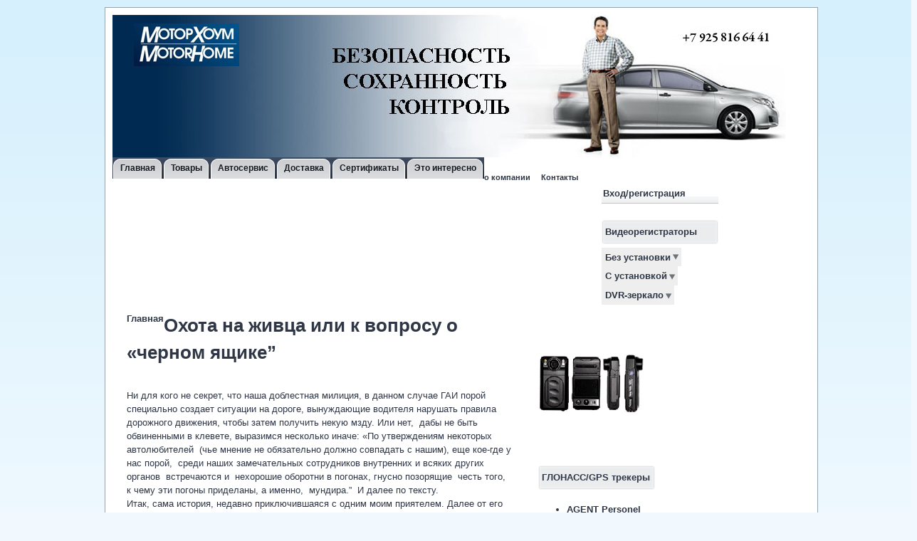

--- FILE ---
content_type: text/html; charset=utf-8
request_url: http://dimsa.ru/content/%D0%BE%D1%85%D0%BE%D1%82%D0%B0-%D0%BD%D0%B0-%D0%B6%D0%B8%D0%B2%D1%86%D0%B0-%D0%B8%D0%BB%D0%B8-%D0%BA-%D0%B2%D0%BE%D0%BF%D1%80%D0%BE%D1%81%D1%83-%D0%BE-%C2%AB%D1%87%D0%B5%D1%80%D0%BD%D0%BE%D0%BC-%D1%8F%D1%89%D0%B8%D0%BA%D0%B5%E2%80%9D
body_size: 8858
content:
<!DOCTYPE html PUBLIC "-//W3C//DTD XHTML 1.0 Strict//EN" "http://www.w3.org/TR/xhtml1/DTD/xhtml1-strict.dtd">

<html xmlns="http://www.w3.org/1999/xhtml" lang="ru" xml:lang="ru">
  <head>
<meta http-equiv="Content-Type" content="text/html; charset=utf-8" />
    <title>Охота на живца или к вопросу о «черном ящике” | motorhome</title>
  
    <meta http-equiv="Content-Type" content="text/html; charset=utf-8" />
<link rel="shortcut icon" href="/sites/default/files/amity_island_favicon_0.png" type="image/x-icon" />
    <link type="text/css" rel="stylesheet" media="all" href="/modules/node/node.css?K" />
<link type="text/css" rel="stylesheet" media="all" href="/modules/system/defaults.css?K" />
<link type="text/css" rel="stylesheet" media="all" href="/modules/system/system.css?K" />
<link type="text/css" rel="stylesheet" media="all" href="/modules/system/system-menus.css?K" />
<link type="text/css" rel="stylesheet" media="all" href="/modules/user/user.css?K" />
<link type="text/css" rel="stylesheet" media="all" href="/sites/all/modules/cck/theme/content-module.css?K" />
<link type="text/css" rel="stylesheet" media="all" href="/sites/all/modules/ckeditor/ckeditor.css?K" />
<link type="text/css" rel="stylesheet" media="all" href="/sites/all/modules/filefield/filefield.css?K" />
<link type="text/css" rel="stylesheet" media="all" href="/sites/all/modules/lightbox2/css/lightbox.css?K" />
<link type="text/css" rel="stylesheet" media="all" href="/sites/all/modules/nice_menus/nice_menus.css?K" />
<link type="text/css" rel="stylesheet" media="all" href="/sites/all/modules/nice_menus/nice_menus_default.css?K" />
<link type="text/css" rel="stylesheet" media="all" href="/sites/all/modules/thickbox/thickbox.css?K" />
<link type="text/css" rel="stylesheet" media="all" href="/sites/all/modules/thickbox/thickbox_ie.css?K" />
<link type="text/css" rel="stylesheet" media="all" href="/sites/all/modules/cck/modules/fieldgroup/fieldgroup.css?K" />
<link type="text/css" rel="stylesheet" media="all" href="/sites/all/modules/views/css/views.css?K" />
<link type="text/css" rel="stylesheet" media="all" href="/sites/all/themes/amity_island/style.css?K" />
<link type="text/css" rel="stylesheet" media="all" href="/sites/all/themes/amity_island/css/admin.css?K" />
    <script type="text/javascript" src="/misc/jquery.js?K"></script>
<script type="text/javascript" src="/misc/drupal.js?K"></script>
<script type="text/javascript" src="/sites/default/files/languages/ru_3b62ffb5626a60f875c568ba4b7117a3.js?K"></script>
<script type="text/javascript" src="/sites/all/modules/lightbox2/js/auto_image_handling.js?K"></script>
<script type="text/javascript" src="/sites/all/modules/lightbox2/js/lightbox.js?K"></script>
<script type="text/javascript" src="/sites/all/modules/spamspan/spamspan.compressed.js?K"></script>
<script type="text/javascript" src="/sites/all/modules/thickbox/thickbox.js?K"></script>
<script type="text/javascript" src="/sites/all/themes/amity_island/js/suckerfish.js?K"></script>
<script type="text/javascript">
<!--//--><![CDATA[//><!--
jQuery.extend(Drupal.settings, { "basePath": "/", "lightbox2": { "rtl": "0", "file_path": "/(\\w\\w/)sites/default/files", "default_image": "/sites/all/modules/lightbox2/images/brokenimage.jpg", "border_size": 10, "font_color": "000", "box_color": "fff", "top_position": "", "overlay_opacity": "0.8", "overlay_color": "000", "disable_close_click": 1, "resize_sequence": 0, "resize_speed": 400, "fade_in_speed": 400, "slide_down_speed": 600, "use_alt_layout": 0, "disable_resize": 0, "disable_zoom": 0, "force_show_nav": 0, "show_caption": 1, "loop_items": 1, "node_link_text": "View Image Details", "node_link_target": 0, "image_count": "Image !current of !total", "video_count": "Video !current of !total", "page_count": "Page !current of !total", "lite_press_x_close": "press \x3ca href=\"#\" onclick=\"hideLightbox(); return FALSE;\"\x3e\x3ckbd\x3ex\x3c/kbd\x3e\x3c/a\x3e to close", "download_link_text": "", "enable_login": false, "enable_contact": false, "keys_close": "c x 27", "keys_previous": "p 37", "keys_next": "n 39", "keys_zoom": "z", "keys_play_pause": "32", "display_image_size": "original", "image_node_sizes": "(\\.thumbnail)", "trigger_lightbox_classes": "img.inline,img.thumbnail, img.image-thumbnail", "trigger_lightbox_group_classes": "", "trigger_slideshow_classes": "", "trigger_lightframe_classes": "", "trigger_lightframe_group_classes": "", "custom_class_handler": 0, "custom_trigger_classes": "", "disable_for_gallery_lists": 1, "disable_for_acidfree_gallery_lists": true, "enable_acidfree_videos": true, "slideshow_interval": 5000, "slideshow_automatic_start": true, "slideshow_automatic_exit": true, "show_play_pause": true, "pause_on_next_click": false, "pause_on_previous_click": true, "loop_slides": false, "iframe_width": 600, "iframe_height": 400, "iframe_border": 1, "enable_video": 0 }, "spamspan": { "m": "spamspan", "u": "u", "d": "d", "t": "t" }, "thickbox": { "close": "Close", "next": "Next \x3e", "prev": "\x3c Prev", "esc_key": "or Esc Key", "next_close": "Next / Close on last", "image_count": "Image !current of !total" } });
//--><!]]>
</script>
    
    <!--[if IE 6]>
    <script type="text/javascript" src="/sites/all/themes/amity_island/js/DD_belatedPNG.js"></script>
	  <script type="text/javascript">
        DD_belatedPNG.fix('#site-logo img, .sidebox-left h3, .sidebox-right h3');
	  </script>
      <style type="text/css" media="all">@import "/sites/all/themes/amity_island/ie6.css";</style>
    <![endif]-->
	
    <!--[if IE]>
      <style type="text/css"> .width33 { width: 33.3%; } </style>
    <![endif]-->

  </head>

  <body class="sidebars">

  <div id="wrapper">

  <div id="page-wrapper">
  
  <div id="header-wrapper" class="clear-block">

<!-- If Site Logo Enabled -->
    	  <div id="site-logo">
        <a href="/" title="Главная"><img src="/sites/default/files/amity_island_logo.jpg" alt="Главная" id="logo-image" /></a>
	  </div>
	
<!-- If Site Name Enabled -->	 
		
<!-- If Search Box Enabled -->		
		  
  </div><!-- End of header-wrapper --> 
	
<!-- Primary Links -->	
	              <div id="primary-links">
            <div id="block-nice_menus-1" class="clear-block block block-nice_menus">

  
  <div class="content">
    <ul class="nice-menu nice-menu-down" id="nice-menu-1"><li class="menu-243 menu-path-node first  odd "><a href="/node" title="">Главная</a></li>
<li class="menu-251 menuparent menu-path-node-11 even "><a href="/content/%D1%82%D0%BE%D0%B2%D0%B0%D1%80%D1%8B" title="">Товары</a><ul><li class="menu-332 menu-path-node-32 first  odd  last "><a href="/content/%D0%B0%D0%B2%D1%82%D0%BE%D0%BC%D0%BE%D0%B1%D0%B8%D0%BB%D1%8C%D0%BD%D1%8B%D0%B9-%D0%B2%D0%B8%D0%B4%D0%B5%D0%BE%D1%80%D0%B5%D0%B3%D0%B8%D1%81%D1%82%D1%80%D0%B0%D1%82%D0%BE%D1%80-carcam-3-x8000-gps-2-%D0%BA%D0%B0%D0%BC%D0%B5%D1%80%D1%8B" title="Автомобильный видеорегистратор CARCAM-3 X8000 GPS 2-камеры">видеорегистратор CARCAM-3 X8000</a></li>
</ul>
</li>
<li class="menu-244 menu-path-node-7 odd "><a href="/content/%D0%B0%D0%B2%D1%82%D0%BE%D1%81%D0%B5%D1%80%D0%B2%D0%B8%D1%81" title="Автосервис">Автосервис</a></li>
<li class="menu-333 menu-path-node-33 even "><a href="/content/%D0%B4%D0%BE%D1%81%D1%82%D0%B0%D0%B2%D0%BA%D0%B0-%D1%82%D0%BE%D0%B2%D0%B0%D1%80%D0%B0" title="Доставка товара">Доставка</a></li>
<li class="menu-337 menuparent menu-path-node-38 odd "><a href="/content/%D1%81%D0%B5%D1%80%D1%82%D0%B8%D1%84%D0%B8%D0%BA%D0%B0%D1%82%D1%8B-0" title="Сертификаты">Сертификаты</a><ul><li class="menu-335 menu-path-node-35 first  odd "><a href="/content/%D1%81%D0%B5%D1%80%D1%82%D0%B8%D1%84%D0%B8%D0%BA%D0%B0%D1%82-%D0%BE-%D0%BF%D1%80%D0%B0%D0%B2%D0%B5-%D0%BD%D0%B0-%D0%BF%D1%80%D0%BE%D1%84%D0%B5%D1%81%D1%81%D0%B8%D0%BE%D0%BD%D0%B0%D0%BB%D1%8C%D0%BD%D1%83%D1%8E-%D1%83%D1%81%D1%82%D0%B0%D0%BD%D0%BE%D0%B2%D0%BA%D1%83" title="Сертификат о праве на профессиональную установку">Сертификат на установку</a></li>
<li class="menu-336 menu-path-node-36 even "><a href="/content/%D1%81%D0%B5%D1%80%D1%82%D0%B8%D1%84%D0%B8%D0%BA%D0%B0%D1%82-%D1%81%D0%BE%D0%BE%D1%82%D0%B2%D0%B5%D1%82%D1%81%D1%82%D0%B2%D0%B8%D1%8F" title="Сертифика соответствия">Сертификат соответствия</a></li>
<li class="menu-421 menu-path-node-83 odd  last "><a href="/content/%D1%81%D0%B5%D1%80%D1%82%D0%B8%D1%84%D0%B8%D0%BA%D0%B0%D1%82-%D0%BD%D0%B0-%D0%BC%D0%BE%D0%B1%D0%B8%D0%BB%D1%8C%D0%BD%D1%8B%D0%B9-%D1%82%D0%B5%D1%80%D0%BC%D0%B8%D0%BD%D0%B0%D0%BB-agent-silver-s" title="Сертификат на Мобильный терминал AGENT Silver S">Сертификат AGENT</a></li>
</ul>
</li>
<li class="menu-247 menuparent menu-path-node-9 active-trail even  last "><a href="/content/%D1%8D%D1%82%D0%BE-%D0%B8%D0%BD%D1%82%D0%B5%D1%80%D0%B5%D1%81%D0%BD%D0%BE" title="Это интересно">Это интересно</a><ul><li class="menu-338 menu-path-node-39 active-trail first  odd "><a href="/content/%D0%BE%D1%85%D0%BE%D1%82%D0%B0-%D0%BD%D0%B0-%D0%B6%D0%B8%D0%B2%D1%86%D0%B0-%D0%B8%D0%BB%D0%B8-%D0%BA-%D0%B2%D0%BE%D0%BF%D1%80%D0%BE%D1%81%D1%83-%D0%BE-%C2%AB%D1%87%D0%B5%D1%80%D0%BD%D0%BE%D0%BC-%D1%8F%D1%89%D0%B8%D0%BA%D0%B5%E2%80%9D" title="Охота на живца или к вопросу о «черном ящике”" class="active">Охота на живца</a></li>
<li class="menu-339 menu-path-node-40 even "><a href="/content/%C2%AB%D1%87%D0%B5%D1%80%D0%BD%D1%8B%D0%B9-%D1%8F%D1%89%D0%B8%D0%BA%E2%80%9D-%D0%BD%D0%B0-%D0%B0%D0%B2%D1%82%D0%BE%D0%BC%D0%BE%D0%B1%D0%B8%D0%BB%D0%B5" title="«Черный ящик” на автомобиле">«Черный ящик” на автомобиле</a></li>
<li class="menu-380 menu-path-node-54 odd "><a href="/content/%D1%87%D1%82%D0%BE-%D1%82%D0%B0%D0%BA%D0%BE%D0%B5-%D0%BC%D0%BE%D1%82%D0%BE%D1%80%D1%85%D0%BE%D1%83%D0%BC-0" title="Что такое МоторХоум">Что такое моторхоум</a></li>
<li class="menu-381 menu-path-node-55 even "><a href="/content/%D0%B2-%D0%BE%D1%82%D0%BF%D1%83%D1%81%D0%BA-%D0%B2-%D0%B4%D0%BE%D0%BC%D0%B5-%D0%BD%D0%B0-%D0%BA%D0%BE%D0%BB%D0%B5%D1%81%D0%B0%D1%85" title="В отпуск в доме на колесах">В отпуск в доме на колесах</a></li>
<li class="menu-405 menu-path-node-72 odd  last "><a href="/content/%D1%80%D0%B5%D0%BA%D0%BE%D0%BC%D0%B5%D0%BD%D0%B4%D0%B0%D1%86%D0%B8%D0%B8-%D0%BF%D0%BE-%D0%B8%D1%81%D0%BF%D0%BE%D0%BB%D1%8C%D0%B7%D0%BE%D0%B2%D0%B0%D0%BD%D0%B8%D1%8E-%D0%B0%D0%B2%D1%82%D0%BE%D0%BC%D0%BE%D0%B1%D0%B8%D0%BB%D1%8C%D0%BD%D1%8B%D1%85-%D0%B2%D0%B8%D0%B4%D0%B5%D0%BE%D1%80%D0%B5%D0%B3%D0%B8%D1%81%D1%82%D1%80%D0%B0%D1%82%D0%BE%D1%80%D0%BE%D0%B2" title="Рекомендации по использованию автомобильных видеорегистраторов">Использование видеорегистраторов</a></li>
</ul>
</li>
</ul>
  </div>
  
    
  
</div>
	      </div>
           
    
<!-- Secondary Links -->	
	              <div id="secondary-links"  class="clear-block">
            <div id="block-menu-secondary-links" class="clear-block block block-menu">

      <h2>О компании</h2>
  
  <div class="content">
    <ul class="menu"><li class="leaf first"><a href="/content/%D0%BE-%D0%BA%D0%BE%D0%BC%D0%BF%D0%B0%D0%BD%D0%B8%D0%B8-0" title="">о компании</a></li>
<li class="leaf last"><a href="/content/%D0%BA%D0%BE%D0%BD%D1%82%D0%B0%D0%BA%D1%82%D1%8B" title="Контакты">Контакты</a></li>
</ul>  </div>
  
    
  
</div>
	      </div>
              
	  
<!-- Top User Regions -->
    	
<!-- Main Layout Div & Conditional Statement -->        
    <div id="middle-wrapper" class="clear-block">

<!-- Left Sidebar -->
    	  <div class="sidebar-left">
        <div class="sidebox-left">
  
  <h3>
      </h3>
  
  <div class="sidebox-content">
    <ul class="menu"><li class="leaf first last"><a href="/user" title="">Вход/регистрация</a></li>
</ul>  </div>
  
</div>
<div class="sidebox-left">
  
  <h3>
    Видеорегистраторы  </h3>
  
  <div class="sidebox-content">
    <ul class="nice-menu nice-menu-down" id="nice-menu-2"><li class="menu-391 menuparent menu-path-node-70 first  odd "><a href="/content/%D0%B2%D0%B8%D0%B4%D0%B5%D0%BE%D1%80%D0%B5%D0%B3%D0%B8%D1%81%D1%82%D1%80%D0%B0%D1%82%D0%BE%D1%80%D1%8B-%D1%83%D1%81%D1%82%D0%B0%D0%BD%D0%B0%D0%B2%D0%BB%D0%B8%D0%B2%D0%B0%D0%B5%D0%BC%D1%8B%D0%B5-%D1%81%D0%B0%D0%BC%D0%B8%D0%BC%D0%B8-%D0%BF%D0%BE%D0%BB%D1%8C%D0%B7%D0%BE%D0%B2%D0%B0%D1%82%D0%B5%D0%BB%D1%8F%D0%BC%D0%B8" title="">Без установки</a><ul><li class="menu-404 menu-path-node-58 first  odd "><a href="/content/blackvue-dr400g" title="">Blackvue DR400G</a></li>
<li class="menu-403 menu-path-node-59 even "><a href="/content/gs-300" title="">GS 300</a></li>
<li class="menu-402 menu-path-node-60 odd "><a href="/content/%D0%B0%D0%B2%D1%82%D0%BE%D0%BC%D0%BE%D0%B1%D0%B8%D0%BB%D1%8C%D0%BD%D1%8B%D0%B9-%D0%B2%D0%B8%D0%B4%D0%B5%D0%BE%D1%80%D0%B5%D0%B3%D0%B8%D1%81%D1%82%D1%80%D0%B0%D1%82%D0%BE%D1%80-%D0%BA%D0%B0%D1%80%D0%BA%D0%B0%D0%BC-q2" title="">КАРКАМ Q2</a></li>
<li class="menu-401 menu-path-node-61 even "><a href="/content/%D0%B0%D0%B2%D1%82%D0%BE%D0%BC%D0%BE%D0%B1%D0%B8%D0%BB%D1%8C%D0%BD%D1%8B%D0%B9-%D0%B2%D0%B8%D0%B4%D0%B5%D0%BE%D1%80%D0%B5%D0%B3%D0%B8%D1%81%D1%82%D1%80%D0%B0%D1%82%D0%BE%D1%80-highscreen-black-box" title="">Highscreen Black Box</a></li>
<li class="menu-400 menu-path-node-62 odd "><a href="/content/parkcity-dvr-hd-150" title="">PARKCITY DVR HD 150</a></li>
<li class="menu-398 menu-path-node-63 even "><a href="/content/visiondrive-vd-8000hds" title="">VisionDrive VD-8000HDS</a></li>
<li class="menu-399 menu-path-node-64 odd  last "><a href="/content/hd-new-plus" title="">HD NEW PLUS</a></li>
</ul>
</li>
<li class="menu-392 menuparent menu-path-node-71 even "><a href="/content/%D0%B2%D0%B8%D0%B4%D0%B5%D0%BE%D1%80%D0%B5%D0%B3%D0%B8%D1%81%D1%82%D1%80%D0%B0%D1%82%D0%BE%D1%80%D1%8B-%D1%82%D1%80%D0%B5%D0%B1%D1%83%D1%8E%D1%89%D0%B8%D0%B5-%D0%BF%D1%80%D0%BE%D1%84%D0%B5%D1%81%D1%81%D0%B8%D0%BE%D0%BD%D0%B0%D0%BB%D1%8C%D0%BD%D0%BE%D0%B9-%D1%83%D1%81%D1%82%D0%B0%D0%BD%D0%BE%D0%B2%D0%BA%D0%B8" title="">С установкой</a><ul><li class="menu-396 menu-path-node-66 first  odd "><a href="/content/bestdvr-405-comfort" title="">Bestdvr 405 comfort</a></li>
<li class="menu-397 menu-path-node-65 even "><a href="/content/edsr-400m-everfocus" title="">EDSR-400/M Everfocus</a></li>
<li class="menu-395 menu-path-node-67 odd "><a href="/content/emv-400" title="">EMV 400</a></li>
<li class="menu-394 menu-path-node-68 even "><a href="/content/everfocus-emv-800" title="">Everfocus-emv-800</a></li>
<li class="menu-393 menu-path-node-69 odd  last "><a href="/content/h264" title="">H264</a></li>
</ul>
</li>
<li class="menu-406 menuparent menu-path-node-73 odd  last "><a href="/content/%D0%B0%D0%B2%D1%82%D0%BE%D0%BC%D0%BE%D0%B1%D0%B8%D0%BB%D1%8C%D0%BD%D1%8B%D0%B5-%D0%B2%D0%B8%D0%B4%D0%B5%D0%BE%D1%80%D0%B5%D0%B3%D0%B8%D1%81%D1%82%D1%80%D0%B0%D1%82%D0%BE%D1%80%D1%8B-%D0%B2-%D0%B7%D0%B5%D1%80%D0%BA%D0%B0%D0%BB%D0%B5-%D0%B7%D0%B0%D0%B4%D0%BD%D0%B5%D0%B3%D0%BE-%D0%B2%D0%B8%D0%B4%D0%B0" title="Автомобильные видеорегистраторы в зеркале заднего вида">DVR-зеркало</a><ul><li class="menu-407 menu-path-node-74 first  odd "><a href="/content/alpha-dv-796r" title="ALPHA DV 796R">ALPHA DV 796R</a></li>
<li class="menu-408 menu-path-node-75 even "><a href="/content/%D0%B2%D0%B8%D0%B4%D0%B5%D0%BE%D1%80%D0%B5%D0%B3%D0%B8%D1%81%D1%82%D1%80%D0%B0%D1%82%D0%BE%D1%80-%D0%B2-%D0%B7%D0%B5%D1%80%D0%BA%D0%B0%D0%BB%D0%B5-%D0%B7%D0%B0%D0%B4%D0%BD%D0%B5%D0%B3%D0%BE-%D0%B2%D0%B8%D0%B4%D0%B0-alpha-dv-798rr" title="Видеорегистратор в зеркале заднего вида Alpha DV-798RR">ALPHA DV 798RR</a></li>
<li class="menu-409 menu-path-node-76 odd "><a href="/content/%D0%B2%D0%B8%D0%B4%D0%B5%D0%BE%D1%80%D0%B5%D0%B3%D0%B8%D1%81%D1%82%D1%80%D0%B0%D1%82%D0%BE%D1%80%D0%B0%D0%BD%D1%82%D0%B8%D1%80%D0%B0%D0%B4%D0%B0%D1%80%D0%BD%D0%B0%D0%B2%D0%B8%D0%B3%D0%B0%D1%82%D0%BE%D1%80-arena-pro-8000" title="Видеорегистратор+антирадар+навигатор ARENA Pro 8000">Arena pro-8000</a></li>
<li class="menu-410 menu-path-node-77 even "><a href="/content/car-dvr-738-r" title="Car Dvr 738 R">Car Dvr 738 R</a></li>
<li class="menu-411 menu-path-node-78 odd "><a href="/content/dvr-100a" title="DVR-100A">DVR 100A</a></li>
<li class="menu-412 menu-path-node-79 even  last "><a href="/content/%D0%B0%D0%B2%D1%82%D0%BE%D0%BC%D0%BE%D0%B1%D0%B8%D0%BB%D1%8C%D0%BD%D1%8B%D0%B9-%D0%B2%D0%B8%D0%B4%D0%B5%D0%BE%D1%80%D0%B5%D0%B3%D0%B8%D1%81%D1%82%D1%80%D0%B0%D1%82%D0%BE%D1%80-prolinepm-5k" title="Автомобильный видеорегистратор Proline_pm-5K">Proline_pm-5K</a></li>
</ul>
</li>
</ul>
  </div>
  
</div>
	  </div>
        

<!-- Main Content Area -->
    <div id="main-content">
	  <div id="squeeze">
	    <div id="main-content-inner">
          		            		    <div class="clear-block">
        	  <div class="breadcrumb"><a href="/">Главная</a></div>		    </div>
                    		    <div class="node-title">
			  Охота на живца или к вопросу о «черном ящике”			</div>
	         
                    	  
          <div class="node " id="node-39"><div class="node-inner">

  
  
  
  
  
  <div class="content">
    <p>&nbsp;<br />
Ни для кого не секрет, что наша доблестная милиция, в данном случае ГАИ порой специально создает ситуации на дороге, вынуждающие водителя нарушать правила дорожного движения, чтобы затем получить некую мзду. Или нет,&nbsp; дабы не быть обвиненными в клевете, выразимся несколько иначе: &laquo;По утверждениям некоторых автолюбителей &nbsp;(чье мнение не обязательно должно совпадать с нашим), еще кое-где у нас порой, &nbsp;среди наших замечательных сотрудников внутренних и всяких других органов&nbsp; встречаются и&nbsp; нехорошие оборотни в погонах, гнусно позорящие &nbsp;честь того, к чему эти погоны приделаны, а именно, &nbsp;мундира.&rdquo; &nbsp;И далее по тексту.<br />
Итак, сама история, недавно приключившаяся с одним моим приятелем. Далее от его лица.<br />
Значит, возвращаюсь я с дачи&nbsp; по дороге от Электроуглей в сторону Горьковского шоссе. Дорога узкая, однорядная со сплошной разделительной полосой. И вот в районе деревни Кудинова наблюдаю такую картину:&nbsp; впереди, прямо передо&nbsp; мной нарисовалась белая девятка, затонированная настолько, что невозможно рассмотреть, что там внутри.&nbsp; Ведет себя это чудо довольно странно, напоминая своими повадками хищного зверя (не льва, конечно, ну, может, шакала или гиену) на охоте. То затормозит, то дернется вперед , то вправо вильнет, то влево &ndash; вообщем&nbsp; мельтешит перед носом.&nbsp; Наконец, снижает скорость&nbsp; километров до 15-20 в час и прижимается к обочине.&nbsp; Радостно обгоняю или правильнее сказать, обьезжаю, касаясь левыми колесами сплошной осевой и еду дальше.&nbsp; Однако, не тут-то было. Раздается усиленный матюгальником голос, предлагающий мне остановиться.&nbsp; Из неизвестно откуда взявшегося транспортного средства с характерной аббревиатурой, вылезает нечто, судя по первичным признакам относящееся ко всем хорошо известному, многочисленному племени носителей полосатых палочек.&nbsp; Откуда эти гуманоиды прилетели на своей тарелке с надписью ДПС, сказать трудно, поскольку за момент до этого на дороге их видно не было. То ли прятались за каким-то кустом,&nbsp; то ли были вызваны по рации из затемненной девятки.&nbsp; Гаишник гневно обличил меня в злостном нарушении ПДД, выразившемся в пересечении сплошной&nbsp; осевой, которое Зоркий Сокол успел засечь, двигаясь где-то сзади. Далее произошел характерный диалог между самоотверженными и неподкупными стражами порядка и хулиганом на дороге, то есть мной. Справедливости ради следует отметить, что стражи оказались не только мужественными и самоотверженными, но и добрыми, поскольку облегчили меня всего лишь на 2000 рублей. Вот тут-то я и вспомнил о таких замечательных устройствах, как &laquo;Черный ящик&rdquo; , который еще называют видеорегистратор, DVR, EDR&nbsp; и т.д.&nbsp; Эти ящики установлены уже на большом количестве машин, но, увы, не на моей. Конечно, с фактом пересечения сплошной осевой ( пусть даже задел одним колесом) спорить трудно, однако видеозапись произошедшего на дороге, сделанная четырьмя видеокамерами черного ящика, с фиксацией времени и регистрацией различных параметров автомобиля, таких как динамика изменения скорости, ускорения, торможения и т.д., возможно послужила бы определенным аргументом в диалоге с гайцами. Была бы видна необычность поведения девятки, можно было бы определить ее скорость в момент обгона и не исключено, что это можно было бы классифицировать как обьезд неподвижного препятствия. Был бы зафиксирован момент появления гаишной машины на дороге и откуда она взялась. Можно ли было оттуда&nbsp; увидеть пересечение сплошной&nbsp; или речь идет о согласованности действий рыскающей девятки и гаишным НЛО.&nbsp; Не исключен вариант подобной записи (с участием тех же охотников) и с какого-то другого автомобиля. В таком случае это уже вполне полноценный материал для суда или службы внутренней безопасности. Вообщем, весьма вероятно, что наличие такого замечательного устройства в машине позволило бы мне употребить эти самые две штуки на более приятные цели.<br />
Что интересно, продолжая путь дальше, &nbsp;я чуть было не попал еще раз в подобную ловушку. На этот раз это была семерка, также с затонированными стеклами. Спасло лишь то, что через тонировку удалось-таки разглядеть&nbsp; характерные атрибуты милицейской униформы. Пришлось некоторое время тащиться за семеркой, пока не представилась возможность ее обьехать.<br />
Вот такая вот поучительная история об охоте на живца и последствиях пренебрежения последними достижениями научно-технического прогресса.</p>
  </div>

      <div class="links">
      <ul class="links inline"><li class="comment_forbidden first last"><span><a href="/user/login?destination=comment%2Freply%2F39%23comment-form">Войдите</a> или <a href="/user/register?destination=comment%2Freply%2F39%23comment-form">зарегистрируйтесь</a>, чтобы получить возможность отправлять комментарии</span></li>
</ul>    </div>
  
</div></div> <!-- /node-inner, /node -->
          		  <div id="block-block-7" class="clear-block block block-block">

  
  <div class="content">
    <script type="text/javascript"><!--
document.write("<a href='http://www.liveinternet.ru/click' "+
"target=_blank><img src='//counter.yadro.ru/hit?t23.3;r"+
escape(document.referrer)+((typeof(screen)=="undefined")?"":
";s"+screen.width+"*"+screen.height+"*"+(screen.colorDepth?
screen.colorDepth:screen.pixelDepth))+";u"+escape(document.URL)+
";"+Math.random()+
"' alt='' title='LiveInternet: показано число посетителей за"+
" сегодня' "+
"border='0' width='88' height='15'><\/a>")
//--></script>  </div>
  
    
  
</div>
        </div>
	  </div>
	</div>  

<!-- Right Sidebar -->
    	  <div class="sidebar-right">
        <div class="sidebox-right">
  
  <h3>
      </h3>
  
  <div class="sidebox-content">
    <p><img alt="" src="/sites/default/files/images/dvr2.gif" width="150" height="150" /></p>
  </div>
  
</div>
<div class="sidebox-right">
  
  <h3>
    ГЛОНАСС/GPS трекеры  </h3>
  
  <div class="sidebox-content">
    <ul>
<li>
		<a href="/node/84">AGENT Personel</a></li>
<li>
		<a href="/node/85">AGENT Silver S</a></li>
<li>
		<a href="/node/86">ДУТ AGENT</a></li>
<li>
		<a href="/node/87">AGENT Brown</a></li>
<li>
		<a href="/node/88">AGENT Gold</a></li>
<li>
		<a href="/node/89">AGENT GOLD lite</a></li>
<li>
		<a href="/node/90">Маяк FindMe F2</a></li>
</ul>
  </div>
  
</div>
<div class="sidebox-right">
  
  <h3>
    Случайные вопросы  </h3>
  
  <div class="sidebox-content">
    <div class="item-list"><ol><li class="first"><a href="/content/%D1%83%D0%B4%D0%B0%D0%BB%D0%B5%D0%BD%D0%BD%D0%BE%D0%B5-%D0%B2%D0%B8%D0%B4%D0%B5%D0%BE%D0%BD%D0%B0%D0%B1%D0%BB%D1%8E%D0%B4%D0%B5%D0%BD%D0%B8%D0%B5">Удаленное видеонаблюдение</a></li>
<li><a href="/content/%D1%87%D1%82%D0%BE-%D1%82%D0%B0%D0%BA%D0%BE%D0%B5-%D0%BC%D0%BE%D1%82%D0%BE%D1%80%D1%85%D0%BE%D1%83%D0%BC">Что такое Моторхоум? </a></li>
<li class="last"><a href="/content/%D1%81%D0%BE%D0%B2%D0%BC%D0%B5%D1%89%D0%B5%D0%BD%D0%B8%D0%B5-%D0%B2%D0%B8%D0%B4%D0%B5%D0%BE%D1%80%D0%B5%D0%B3%D0%B8%D1%81%D1%82%D1%80%D0%B0%D1%82%D0%BE%D1%80%D0%B0">Совмещение видеорегистратора.</a></li>
</ol></div><div class="faq-all-faqs-link"><a href="/faq">Все вопросы</a></div>  </div>
  
</div>
	  </div>
     	  
    </div>
  
<!-- Bottom User Regions -->
       
  
<!-- The All Knowing All Seeing Footer Block -->
    <div id="footer" class="clear-block">
	  <div id="block-block-1" class="clear-block block block-block">

  
  <div class="content">
    <p class="rtecenter">&nbsp;&copy;&nbsp;ООО Моторхоум 2006-2026</p>
<h2 class="rtecenter">
	+7 925 816 64 41</h2>
  </div>
  
    
  
</div>
	  <div style="text-align: center; padding: 5px; font-size: 0.9em;">
		<p></p>
	  </div>
	</div>

<!-- Script Closure -->
    	
  </div><!-- End of page-wrapper -->
  </div>
   <noscript><div class='footerscript'><!-- Put customs theme scripts or counters javascript code here. Do not forget to remove comments characters.--> </div><div class='footerinfo'>theme by <a href='http://helpcommunity.ru'>helpcommunity.ru</a>, support by <a href='http://www.moy-univer.ru'>moy-univer.ru</a>, distribution by <a href='http://legionclan.ru'>legionclan.ru</a> and <a href='http://www.wordpressthemes.su'>wordpressthemes.su</a>. При поддержке: <a href='http://www.studotvet.com/?id=kursovaya_rabota_na_zakaz'>заказать курсовую</a> - лучшее решение Ваших проблем</div><div class='footerscript'><!-- Put customs theme scripts or counters javascript code here. Do not forget to remove comments characters.--></div></noscript></body>
</html>


--- FILE ---
content_type: text/css
request_url: http://dimsa.ru/sites/all/themes/amity_island/style.css?K
body_size: 2048
content:
/* Default CSS */
/* Base Styles */

body {
  padding: 0;
  margin-top: 10px;
  width: 100%;
  height: 100%;
  font-family: Arial, Helvetica, sans-serif; 
  font-size: 0.8em;
  text-align: center;
  line-height: 1.5em;
  color: #2f3746;
  background: #f2f9fe url(images/main.bg.png) repeat-x top;
}

a, a:visited, a:active {
  color: #2d3644;
  font-weight: bold;
  text-decoration: none;
}

a:hover {
  color: #5493ff;
  text-decoration: underline;
}

/* Main Layout */

#wrapper {
  margin: 0 auto;
  width: 1000px;
  border: 1px solid #94a4ac;
  background: #ffffff;
}

#page-wrapper {
  padding: 0;
  margin: 10px auto;
  width : 980px;
  text-align: left;
  background: #ffffff;
}

#middle-wrapper {
}

body.sidebars #middle-wrapper {
   background: url(images/sidebar-bg.png) repeat-y;
}

body.sidebar-left #middle-wrapper {
   background: url(images/sidebar-bg-left.png) repeat-y left;
}

body.sidebar-right #middle-wrapper {
   background: url(images/sidebar-bg-right.png) repeat-y right;
}

#main-content {
  float: left;
  width: 100%;
}

#squeeze {
}

#main-content-inner {
  padding: 10px 20px;
  margin: 0; 
}

#middle-wrapper .sidebar-right {
  float: left;
  z-index: 1;
  position: relative;
}

#middle-wrapper .sidebar-left {
  float: left;
  z-index: 1;
  position: relative;
}

body.sidebars #main-content { 
  margin-left: -200px;
  margin-right: -200px;
}

body.sidebar-left #main-content { 
  margin-left: -200px;
}

body.sidebar-right #main-content { 
  margin-right: -200px;
}

body.sidebars #squeeze { 
  margin: 0 200px 0 200px;
}

body.sidebar-left #squeeze { 
  margin-left: 200px;
} 

body.sidebar-right #squeeze { 
  margin-right: 200px;
}

#middle-wrapper .sidebar-left {
  width: 200px;
}

#middle-wrapper .sidebar-right { 
  width: 200px;
}

.sidebox-left h3, .sidebox-right h3 {
  padding: 0 5px;
  margin: 0;
  font-size: 1.0em;
  font-weight: bold;
  line-height: 34px;
  background: url(images/sidebox-h3.png) no-repeat;
}

.sidebox-left, .sidebox-right {
  padding: 18px 18px 0 18px;
  width: 164px;
}

.sidebox-content {
  margin: 0;
  padding: 5px 0px;
}

#topboxes {
  padding: 0;
  margin: 0;
  background: #c3d9ff url(images/bb-bg.png) repeat-x top;
}

#topboxes a {
  font-weight: bold;
}

#topboxes a:hover {
  color: #ffffff;
}


#bottomboxes {
  padding: 0;
  margin: 0;
  color: #ffffff;
  background: #111318;
}

#bottomboxes a {
  color: #cbdeff;
  font-weight: bold;
}

.userbox, .userbox-bottom {
  float: left;
}

.userbox-inner {
  padding: 20px;
}

.userbox-bottom-inner {
  padding: 20px;
  background: #C5D2EC;
}

.width25 {width: 25%;}
.width33 {width: 33.3333%;}
.width50 {width: 50%;}
.width100 {width:100%;}

#footer {
  padding: 10px;
  margin: 0;
  clear: both;
  text-align: center;
  background: #C5D2EC;
}

/* Header */

#header-wrapper {
  height: 200px;
  background: url(images/header-bg.jpg) no-repeat; 
}

#site-logo {
  padding: 12px 0 0 0;
  height: 77px;
  margin-left: 30px;
  float: left;
  border: 0;
}

#site-name {
  padding: 17px 0 0 10px;
  margin: 0;
  float: left;
  text-align: right;
}

#site-name a {
  font-size: 54px;
  font-weight:900;
  line-height: 54px;
  color: #ff6c00;
  text-decoration: none;
}

.site-slogan-logo h2 {
  margin-top: -20px;
  padding: 0;
  font-size: 12px;
  line-height: 12px;
  text-align: right;
}


.site-slogan h2 {
  margin-top: 0;
  padding: 0;
  font-size: 12px;
  line-height: 12px;
  text-align: right;
}

#search-box {
  float: right;
  padding: 40px 20px 0 0;
} 

/* Side Menu */

.sidebox-content ul.menu, .sidebox-content ul.menu li {
  position: relative; 
  margin: 0;
  padding: 0;
  list-style-image: none;
  list-style: none;
  list-style-type: none;
}

.sidebox-content ul.menu li {
  padding: 0;
  margin-left: 0;
  background: url(images/li-bg.png) repeat-x bottom;
}

.sidebox-content ul.menu li a {
  display: block;
  padding: 5px 5px 5px 2px;
  font-weight: bold;
}

.sidebox-content ul.menu li a:hover {
  color: #ffffff;
  font-weight: bold;
  background: #303948 url(images/primary-bg.png) repeat-x;
  text-decoration:none;
}

.sidebox-content ul.menu li a {
  font-weight: bold;
}

.sidebox-content ul.menu li ul {
  margin: 0;
  padding: 0;
  list-style: none;
}

.sidebox-content ul.menu li ul li {
  margin: 0;
  margin-left: 10px;
  padding: 0;
  list-style: none;
  background: url();
}

.sidebox-content ul.menu li ul li a {
  font-weight: normal;
}

.sidebox-content ul.menu li ul li a.active {
  color: #2f3746;
  font-weight: bold;
}

.sidebox-content ul.menu li ul li a.active:hover {
  color: #ffffff;
  font-weight: bold;
}

/* Misc Elements */

.item-list {
  color: #999999;
}

.item-list ul {
  padding: 10px 0;
  margin: 0;
}

.item-list ul li {
  padding: 0 0 5px 5px;
  margin: 0;
  list-style:none;
  font-size: 0.9em;
}

.item-list ul li a {
  font-size: 1.0em;
  font-weight: bold;
}

.sidebox-content .item-list ul {
  padding: 10px 0;
  margin: 0;
}

.submitted {
  font-size: 0.8em;
  color:#999999;
}

.title, .node-title {
  padding: 0;
  margin: 0;
  font-size: 2.0em;
  line-height: 1.5em;
  font-weight: bold;
}

.title a {
  text-decoration: none;
}

.node {
  padding-bottom: 10px;
  margin-bottom: 10px;
  border-bottom: 1px dashed #a9c9ff;
  background: url(images/node-bg.png) repeat-x bottom;
}

.breadcrumb {
  float: left;
  font-weight: bold;
}

.block-region {
  padding: 10px;
  border: 2px dashed #333333;
  background:#FFFFFF;
}

.links {
  clear: both;
  font-size: 1.0em;
  font-weight: bold;
}

.more-link a {
  padding: 0 2px;
  font-weight: bold;
  border: 1px solid #2d3644;
  background: #c0d7fd;
}

#search-block-form {
  width: 100%;
  text-align: center;
}

.indented {
  margin-left: 30px;
}

/* Comments */

#comments {
}

#comments .submitted  {
  color: #2d3644;
}

.comment {
  padding: 10px;
  margin-bottom: 10px;
  color: #363636;
  border: 1px solid #a1acc0;
  background: #dfebff;
}

.indented .comment {
  background: #fffbcf;
}

.indented .subject a {
  color: #999999;
}


/* Aggregator */

.feed-url {
  padding: 10px 0;
  font-size: 0.8em;
}

.feed-updated {
  padding: 0 0 10px 0;
  font-size: 0.8em;
}

.feed-item-date {
  font-size: 0.8em;
  color:#999999;
}

.feed-item-body a {
  font-weight: bold;
}

/* Poll */

.poll {
  padding: 5px 0;
}

.poll .bar {
  height: 1.0em;
  background: url(images/poll-bar.png) repeat-x;
}

.poll .bar .foreground {
  height: 1.0em;
  background: url(images/poll-foreground.png) repeat-x;
}

.sidebox-content .poll .title {
  font-size: 1.0em;
  font-weight: bold;
  font-family: Arial, Helvetica, sans-serif;
}

/* Primary Links */

#primary-links h2 {
  display:none;
}

#primary-links {
}

#primary-links, #primary-links ul {
  padding: 0;
  margin: 0;
  line-height: 30px;
  list-style: none;
  background: url(images/primary-bg.png) repeat-x;
}

#primary-links a {
  display: block;
  margin: 0;
  padding: 0 11px 0 0;
  font-weight: bold;
  font-size: 12px;
  color: #171c23;
  text-decoration: none;
  background: url(images/primary-r.png) right top no-repeat;
}

#primary-links li {
  float: left;
  list-style: none;
  margin: 0;
  padding: 0 0 0 11px;
  background: url(images/primary-l.png) left top no-repeat;
}

#primary-links li:hover a {
  color: #303a49;
  background: url(images/primary-hover-r.png) right top no-repeat;
}

#primary-links li:hover {
  background: url(images/primary-hover-l.png) left top no-repeat;
}

#primary-links li:hover li a, #primary-links li:hover li {
  color: #171c23;
  background: #aebfd8;
}

#primary-links li ul {
  margin-left: -10px;
  position: absolute;
  width: 210px;
  left: -999em;
  border: 3px solid #d9dbde;
  background: #aebfd8;
  z-index: 100;
}

#primary-links li:hover ul, #primary-links li.sfhover ul {
  left: auto;
}

#primary-links li ul li a, #primary-links li ul li {
  padding: 0 0 0 5px;
  margin: 0;
  width: 200px;
  background: #aebfd8;
}

#primary-links li ul li a:hover, #primary-links li ul li:hover {
  color: #ffffff;
  background: #3b475a;
}

#primary-links li:hover ul ul, #primary-links li.sfhover ul ul {
  left: -999em;
}

/* Secondary Links */

#secondary-links h2 {
  display:none;
}

#secondary-links {
  background: #d9dbde url(images/secondary-bg.png) top repeat-x;
}

#secondary-links, #primary-links ul {
  padding: 0;
  margin: 0;
  line-height: 30px;
}

#secondary-links a {
  display: block;
  margin:0;
  padding: 0 15px 0 0;
  font-size: 11px;
}

#secondary-links li {
  float: left;
  margin:0;
  padding: 0 0 0 0;
  list-style: none;
}

#secondary-links li:hover a {
  color: #303a49;
}

.tible  table {width: 100%; padding: 10px;}
.tible  table  td{ border: 1px solid black; padding: 10px; }
	.tible table  tr:hover {color: green; font-weight: bold; background-color: #e1eb90; } 
	.tible b:hover {color: red;}


--- FILE ---
content_type: text/css
request_url: http://dimsa.ru/sites/all/themes/amity_island/css/admin.css?K
body_size: 1834
content:
/* Admin Theme - The following styles control the appearance of the administration elements  */

/* Messages and Warnings */

.help {
  margin-bottom: 10px;
  padding: 10px 10px 0 10px;
  font-size: 1.0em;
  color: #333333;
  background: #ffffff;
  border: 1px solid #eeeeee;
}

.more-help-link {
  margin-bottom: 10px;
  font-size: 1.0em;
  text-align:right;
}

.messages {
  margin-bottom: 10px;
  padding: 10px;
  font-size: 1.0em;
  background: #fffdc0;
  border: 1px solid #bbbbbb;
}

div.warning, tr.warning {
  padding: 10px;
  margin: 10px 0;
  padding-left: 44px;
  color: #333333;
  background: #ffd200 url(../images/admin/warning.png) no-repeat scroll 10px 50%;
  border: 1px solid #333333;
}

/* Definition Lists */

dl {
  margin: 10px 0 30px 0;
  border-bottom: 1px solid #bbbbbb;
}

dt {
  display: block;
  padding: 10px;
  font-size: 1.2em;
  font-weight: bold;
  background: #d7d7d7 url(../images/admin/dt-bg.png) repeat-x top;
  border: 1px solid #bbbbbb;
}

dd {
  margin: 0;
  padding: 10px;
  display: block;
  font-size: 0.85em;
  background: #ffffff url(../images/admin/dd-bg.png) repeat-x top;
  border: 1px solid #bbbbbb;
  border-top: 0;
  border-bottom: 0;
}

.profile dt {
  font-size: 1.0em;
}

.profile dl, .profile dt , .profile dd {
  margin: 0 0 0;
}

.profile h3 {
  font-weight: bold;
  padding-bottom: 10px;
}

#content-display-overview-form {
  overflow: scroll;
}

dl.multiselect {
  border: 0;
  margin: 0 0;
}

dl.multiselect dt {
  display: block;
  padding: 10px;
  font-size: 1.2em;
  font-weight: bold;
  background: 0;
  border: 0;
}

dl.multiselect dd {
  margin: 0;
  padding: 10px;
  display: block;
  font-size: 0.85em;
  background: 0;
  border: 0;
  border-top: 0;
  border-bottom: 0;
  border-width:0;
}

#node-admin-buttons {
  padding-left: 20px;
}

.container-inline {
  margin-bottom: 15px;
}

/* Admin Panel */

.compact-link {
  text-align: right;
}

.compact-link a {
  padding: 5px;
  font-size: 0.85em;
  border: 1px solid #bbbbbb;
  background: #ffffff url(../images/admin/dd-bg.png) repeat-x top;
}

.compact-link a:hover {
  background: #ffffff;
}

div.admin-panel h3 {
  font-size: 1.4em;
  font-weight: bold;
  color: #666666;
}

div.admin-panel {
  margin: 0;
  padding: 0px 0px 0px;
}

div.admin .left, div.admin .right {
  margin-left: 0em;
  margin-right: 0em;
}

div.admin-panel .body {
  padding: 0 0px 0px 0px;
}

div.admin-panel .description {
  padding: 0 0px 0px 0px;
  font-size: 0.85em;
  color: #666666;
  text-align: right;
}

div.admin-panel ul {
  padding: 10px;
  margin: 10px 0 20px 0;
  background: #ffffff url(../images/admin/dd-bg.png) repeat-x top;
  border: 1px solid #dddddd;
}

div.admin-panel .item-list ul {
  text-align: left;
}

/* Tabs */

ul.primary {
  border-bottom: 0px solid #BBBBBB;
  border-collapse:collapse;
  height:auto;
  line-height:normal;
  list-style-image:none;
  list-style-position:outside;
  list-style-type:none;
  padding:0 0 10px 0;
  margin: 0;
  white-space:nowrap;
}

ul.primary li a {
  background: #ffffff url(../images/admin/tab.png) repeat-x bottom;
  color: #333333;
  font-size: 1.1em;
  border-style:solid solid solid;
  border-width: 1px;
  height: auto;
  margin-right: 0em;
  padding: 5px 10px;
  text-decoration:none;
  border-color:#dddddd #dddddd #dddddd;
}

ul.primary li a:hover {
  background: #ffffff url(../images/admin/tab-hover.png) repeat-x bottom;
  color: #ffffff;
  border-color:#666666 #666666 #666666;
}

ul.primary li.active a {
  color: #333333;
  border-color:#999999 #999999 #999999;
  border-style:solid;
  border-width:1px;
  background: #ffffff url(../images/admin/tab-active.png) repeat-x top;
}

ul.secondary {
  border-bottom: 0px solid #BBBBBB;
  border-collapse:collapse;
  height:auto;
  line-height:normal;
  list-style-image:none;
  list-style-position:outside;
  list-style-type:none;
  margin: 10px 0px;
  padding:0 0 10px 0;
  white-space:nowrap;
}

ul.secondary li {
  padding: 0 0;
  border-right: 0px solid #CCCCCC;
}

ul.secondary li a {
  background: #ffffff url(../images/admin/tab.png) repeat-x bottom;
  color: #333333;
  font-size: 0.85em;
  border-style:solid solid solid;
  border-width: 1px;
  height: auto;
  margin-right: 0em;
  padding: 2px 10px;
  text-decoration:none;
  border-color:#dddddd #dddddd #dddddd;
}

ul.secondary li a:hover {
  background: #ffffff url(../images/admin/tab-hover.png) repeat-x bottom;
  color: #ffffff;
  border-color:#666666 #666666 #666666;
}

ul.secondary li.active a {
  color: #333333;
  border-color:#999999 #999999 #999999;
  border-style:solid;
  border-width:1px;
  background: #dddddd;
}

/* Tables */

table {
  width: 100%;
  overflow: scroll;
  border: 1px solid #999999;
  border-top: 1px solid #000000;
  border-collapse: collapse; 
}

thead th {
  padding: 5px;
  font-size: 1.0em;
  font-weight: bold;
  color: #ffffff;
  border-bottom: 1px solid #000000;
  background: #333333 url(../images/admin/help-bg.png) repeat-x top;
}

thead th a {
  color: #ffffff;
}

tr.odd, tr.even {
  background: #d7d7d7 url(../images/admin/td-even-bg.png) repeat-x top;
}

tr.region-empty {
  background: #c1c1c1 url(../images/admin/td-empty-bg.png) repeat-x top;
}

tr {
}

td {
  padding: 10px; 
  border-bottom: 1px solid #999999;
}

td.region {
  color: #333333;
  background: #ffffff url(../images/admin/dd-bg.png) repeat-x top;
}

td.description {
  font-size: 0.85em;
  background: #ffffff url(../images/admin/desc.png) repeat-x bottom;
}

td label {
  font-weight: bold;
  font-size: 1.0em;
}

#blocks tr.region-message {
  color:#333333;
}

#blocks td.region {
  font-weight:bold;
  font-size: 1.2em;
}


/* Form Elements */

form {
 
}

.node-form label {
  padding-bottom: 10px;
  font-size: 1.2em;
  color: #666666;
}

.form-submit {
  margin-top: 10px;
  margin-bottom:10px;
  padding: 5px;
  font-size: 0.85em;
  font-weight: bold;
  border: 1px solid #dddddd;
  background: #ffffff url(../images/admin/dd-bg.png) repeat-x top;
  cursor:pointer;
  -moz-border-radius: 5px; -webkit-border-radius: 5px;
}

.form-submit:hover {
  background: #ffffff;
}

.form-text, .form-textarea {
  padding: 3px;
  border: 1px solid #bbbbbb;
  font-family: inherit;
  font-size: 1.0em;
  background: #ffffff url(../images/admin/textarea.png) top repeat-x;
  -moz-border-radius: 5px; -webkit-border-radius: 5px;
}

.node-form .form-text, .node-form .form-textarea, .node-form .resizable-textarea {
  width: 95%;
  -moz-border-radius: 5px; -webkit-border-radius: 5px;
}

.node-form fieldset .form-text, .node-form fieldset .form-textarea, .node-form fieldset .resizable-textarea {
  width: 90%;
}

#edit-name {
  width: 120px;
  padding-left: 23px;
  background: #ffffff url(../images/admin/user.png) 3px 50% no-repeat;
}

#edit-pass {
  width: 120px;
  padding-left: 23px;
  background: #ffffff url(../images/admin/pass.png) 3px 50% no-repeat;
}

.teaser-checkbox {
  margin-top: 10px;
}

/* User Login Form */

#user-login-form {
  color: #666666;
  font-size: 0.9em;
}

#user-login-form .item-list ul {
  text-align: center;
}

#user-login-form .item-list ul li {
  background: 0;
}

/**
 * Collapsible fieldsets
 */
fieldset {
  margin: 1em 0;
  padding: 1em;
  border: 1px solid #dddddd;
  background: #ffffff url(../images/admin/fieldset-bg.png) repeat-x top;
}

/* Targets IE 7. Fixes background image in field sets. */
*:first-child+html fieldset {
  padding: 0 1em 1em;
  background-position: 0 .75em;
  background-color: transparent;
}

*:first-child+html fieldset > .description, *:first-child+html fieldset .fieldset-wrapper .description {
  padding-top: 1em;
}

fieldset legend {
  /* Fix disappearing legend in FFox */
  display: block;
}

*:first-child+html fieldset legend, *:first-child+html fieldset.collapsed legend {
  display: inline;
}

html.js fieldset.collapsed {
  background: transparent;
  padding-top: 0;
  padding-bottom: .6em;
}

html.js fieldset.collapsible legend a {
  padding-left: 15px; /* LTR */
  background: url(../images/admin/menu-expanded.gif) no-repeat 0% 50%;
}

html.js fieldset.collapsed legend a {
  background: url(../images/admin/menu-collapsed.gif) no-repeat 0% 50%;
}

--- FILE ---
content_type: application/javascript
request_url: http://dimsa.ru/sites/all/modules/spamspan/spamspan.compressed.js?K
body_size: 265
content:
Drupal.behaviors.spamspan=function(_1){$("span."+Drupal.settings.spamspan.m,_1).each(function(_2){var _3=($("span."+Drupal.settings.spamspan.u,this).text()+"@"+$("span."+Drupal.settings.spamspan.d,this).text()).replace(/\s+/g,"").replace(/\[dot\]/g,".");var _4=$("span."+Drupal.settings.spamspan.t,this).text().replace(/^ \((.*)\)$/,"$1");$(this).after($("<a></a>").attr("href","mailto:"+_3).html(_4?_4:_3).addClass("spamspan")).remove();});};